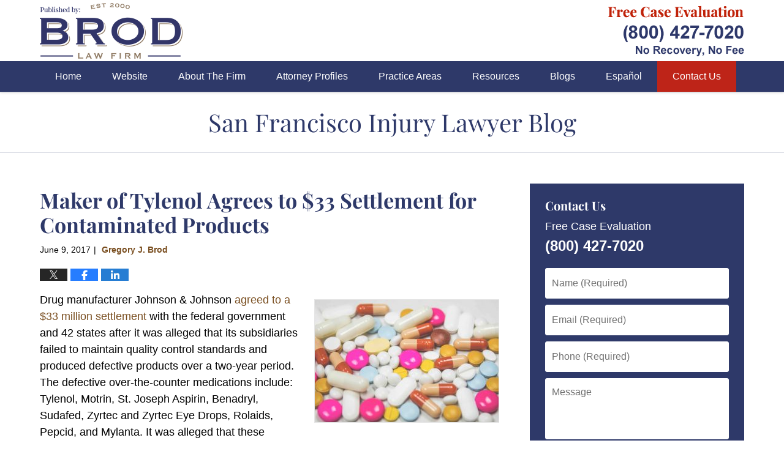

--- FILE ---
content_type: text/html; charset=UTF-8
request_url: https://www.sanfranciscoinjurylawyerblog.com/maker-tylenol-agrees-33-settlement-contaminated-products/
body_size: 13860
content:
<!DOCTYPE html>
<html class="no-js displaymode-full" itemscope itemtype="http://schema.org/Blog" lang="en-US">
	<head prefix="og: http://ogp.me/ns# article: http://ogp.me/ns/article#" >
		<meta http-equiv="Content-Type" content="text/html; charset=utf-8" />
		<title>Maker of Tylenol Agrees to $33 Settlement for Contaminated Products &#8212; San Francisco Injury Lawyer Blog &#8212; June 9, 2017</title>
		<meta name="viewport" content="width=device-width, initial-scale=1.0" />

		<link rel="stylesheet" type="text/css" media="all" href="/jresources/v/20240906003610/css/main.css" />


		<script type="text/javascript">
			document.documentElement.className = document.documentElement.className.replace(/\bno-js\b/,"js");
		</script>

		<meta name="referrer" content="origin" />
		<meta name="referrer" content="unsafe-url" />

		<meta name='robots' content='index, follow, max-image-preview:large, max-snippet:-1, max-video-preview:-1' />
	<style>img:is([sizes="auto" i], [sizes^="auto," i]) { contain-intrinsic-size: 3000px 1500px }</style>
	
	<!-- This site is optimized with the Yoast SEO plugin v25.7 - https://yoast.com/wordpress/plugins/seo/ -->
	<meta name="description" content="Drug manufacturer Johnson &amp; Johnson agreed to a $33 million settlement with the federal government and 42 states after it was alleged that its &#8212; June 9, 2017" />
	<link rel="canonical" href="https://www.sanfranciscoinjurylawyerblog.com/maker-tylenol-agrees-33-settlement-contaminated-products/" />
	<meta name="twitter:label1" content="Written by" />
	<meta name="twitter:data1" content="Gregory J. Brod" />
	<meta name="twitter:label2" content="Est. reading time" />
	<meta name="twitter:data2" content="3 minutes" />
	<!-- / Yoast SEO plugin. -->


<link rel="alternate" type="application/rss+xml" title="San Francisco Injury Lawyer Blog &raquo; Feed" href="https://www.sanfranciscoinjurylawyerblog.com/feed/" />
<link rel="alternate" type="application/rss+xml" title="San Francisco Injury Lawyer Blog &raquo; Comments Feed" href="https://www.sanfranciscoinjurylawyerblog.com/comments/feed/" />
<script type="text/javascript">
/* <![CDATA[ */
window._wpemojiSettings = {"baseUrl":"https:\/\/s.w.org\/images\/core\/emoji\/16.0.1\/72x72\/","ext":".png","svgUrl":"https:\/\/s.w.org\/images\/core\/emoji\/16.0.1\/svg\/","svgExt":".svg","source":{"concatemoji":"https:\/\/www.sanfranciscoinjurylawyerblog.com\/wp-includes\/js\/wp-emoji-release.min.js?ver=7f08c3448240c80842b50f945023b5cf"}};
/*! This file is auto-generated */
!function(s,n){var o,i,e;function c(e){try{var t={supportTests:e,timestamp:(new Date).valueOf()};sessionStorage.setItem(o,JSON.stringify(t))}catch(e){}}function p(e,t,n){e.clearRect(0,0,e.canvas.width,e.canvas.height),e.fillText(t,0,0);var t=new Uint32Array(e.getImageData(0,0,e.canvas.width,e.canvas.height).data),a=(e.clearRect(0,0,e.canvas.width,e.canvas.height),e.fillText(n,0,0),new Uint32Array(e.getImageData(0,0,e.canvas.width,e.canvas.height).data));return t.every(function(e,t){return e===a[t]})}function u(e,t){e.clearRect(0,0,e.canvas.width,e.canvas.height),e.fillText(t,0,0);for(var n=e.getImageData(16,16,1,1),a=0;a<n.data.length;a++)if(0!==n.data[a])return!1;return!0}function f(e,t,n,a){switch(t){case"flag":return n(e,"\ud83c\udff3\ufe0f\u200d\u26a7\ufe0f","\ud83c\udff3\ufe0f\u200b\u26a7\ufe0f")?!1:!n(e,"\ud83c\udde8\ud83c\uddf6","\ud83c\udde8\u200b\ud83c\uddf6")&&!n(e,"\ud83c\udff4\udb40\udc67\udb40\udc62\udb40\udc65\udb40\udc6e\udb40\udc67\udb40\udc7f","\ud83c\udff4\u200b\udb40\udc67\u200b\udb40\udc62\u200b\udb40\udc65\u200b\udb40\udc6e\u200b\udb40\udc67\u200b\udb40\udc7f");case"emoji":return!a(e,"\ud83e\udedf")}return!1}function g(e,t,n,a){var r="undefined"!=typeof WorkerGlobalScope&&self instanceof WorkerGlobalScope?new OffscreenCanvas(300,150):s.createElement("canvas"),o=r.getContext("2d",{willReadFrequently:!0}),i=(o.textBaseline="top",o.font="600 32px Arial",{});return e.forEach(function(e){i[e]=t(o,e,n,a)}),i}function t(e){var t=s.createElement("script");t.src=e,t.defer=!0,s.head.appendChild(t)}"undefined"!=typeof Promise&&(o="wpEmojiSettingsSupports",i=["flag","emoji"],n.supports={everything:!0,everythingExceptFlag:!0},e=new Promise(function(e){s.addEventListener("DOMContentLoaded",e,{once:!0})}),new Promise(function(t){var n=function(){try{var e=JSON.parse(sessionStorage.getItem(o));if("object"==typeof e&&"number"==typeof e.timestamp&&(new Date).valueOf()<e.timestamp+604800&&"object"==typeof e.supportTests)return e.supportTests}catch(e){}return null}();if(!n){if("undefined"!=typeof Worker&&"undefined"!=typeof OffscreenCanvas&&"undefined"!=typeof URL&&URL.createObjectURL&&"undefined"!=typeof Blob)try{var e="postMessage("+g.toString()+"("+[JSON.stringify(i),f.toString(),p.toString(),u.toString()].join(",")+"));",a=new Blob([e],{type:"text/javascript"}),r=new Worker(URL.createObjectURL(a),{name:"wpTestEmojiSupports"});return void(r.onmessage=function(e){c(n=e.data),r.terminate(),t(n)})}catch(e){}c(n=g(i,f,p,u))}t(n)}).then(function(e){for(var t in e)n.supports[t]=e[t],n.supports.everything=n.supports.everything&&n.supports[t],"flag"!==t&&(n.supports.everythingExceptFlag=n.supports.everythingExceptFlag&&n.supports[t]);n.supports.everythingExceptFlag=n.supports.everythingExceptFlag&&!n.supports.flag,n.DOMReady=!1,n.readyCallback=function(){n.DOMReady=!0}}).then(function(){return e}).then(function(){var e;n.supports.everything||(n.readyCallback(),(e=n.source||{}).concatemoji?t(e.concatemoji):e.wpemoji&&e.twemoji&&(t(e.twemoji),t(e.wpemoji)))}))}((window,document),window._wpemojiSettings);
/* ]]> */
</script>
<style id='wp-emoji-styles-inline-css' type='text/css'>

	img.wp-smiley, img.emoji {
		display: inline !important;
		border: none !important;
		box-shadow: none !important;
		height: 1em !important;
		width: 1em !important;
		margin: 0 0.07em !important;
		vertical-align: -0.1em !important;
		background: none !important;
		padding: 0 !important;
	}
</style>
<link rel='stylesheet' id='wp-block-library-css' href='https://www.sanfranciscoinjurylawyerblog.com/wp-includes/css/dist/block-library/style.min.css?ver=7f08c3448240c80842b50f945023b5cf' type='text/css' media='all' />
<style id='classic-theme-styles-inline-css' type='text/css'>
/*! This file is auto-generated */
.wp-block-button__link{color:#fff;background-color:#32373c;border-radius:9999px;box-shadow:none;text-decoration:none;padding:calc(.667em + 2px) calc(1.333em + 2px);font-size:1.125em}.wp-block-file__button{background:#32373c;color:#fff;text-decoration:none}
</style>
<style id='global-styles-inline-css' type='text/css'>
:root{--wp--preset--aspect-ratio--square: 1;--wp--preset--aspect-ratio--4-3: 4/3;--wp--preset--aspect-ratio--3-4: 3/4;--wp--preset--aspect-ratio--3-2: 3/2;--wp--preset--aspect-ratio--2-3: 2/3;--wp--preset--aspect-ratio--16-9: 16/9;--wp--preset--aspect-ratio--9-16: 9/16;--wp--preset--color--black: #000000;--wp--preset--color--cyan-bluish-gray: #abb8c3;--wp--preset--color--white: #ffffff;--wp--preset--color--pale-pink: #f78da7;--wp--preset--color--vivid-red: #cf2e2e;--wp--preset--color--luminous-vivid-orange: #ff6900;--wp--preset--color--luminous-vivid-amber: #fcb900;--wp--preset--color--light-green-cyan: #7bdcb5;--wp--preset--color--vivid-green-cyan: #00d084;--wp--preset--color--pale-cyan-blue: #8ed1fc;--wp--preset--color--vivid-cyan-blue: #0693e3;--wp--preset--color--vivid-purple: #9b51e0;--wp--preset--gradient--vivid-cyan-blue-to-vivid-purple: linear-gradient(135deg,rgba(6,147,227,1) 0%,rgb(155,81,224) 100%);--wp--preset--gradient--light-green-cyan-to-vivid-green-cyan: linear-gradient(135deg,rgb(122,220,180) 0%,rgb(0,208,130) 100%);--wp--preset--gradient--luminous-vivid-amber-to-luminous-vivid-orange: linear-gradient(135deg,rgba(252,185,0,1) 0%,rgba(255,105,0,1) 100%);--wp--preset--gradient--luminous-vivid-orange-to-vivid-red: linear-gradient(135deg,rgba(255,105,0,1) 0%,rgb(207,46,46) 100%);--wp--preset--gradient--very-light-gray-to-cyan-bluish-gray: linear-gradient(135deg,rgb(238,238,238) 0%,rgb(169,184,195) 100%);--wp--preset--gradient--cool-to-warm-spectrum: linear-gradient(135deg,rgb(74,234,220) 0%,rgb(151,120,209) 20%,rgb(207,42,186) 40%,rgb(238,44,130) 60%,rgb(251,105,98) 80%,rgb(254,248,76) 100%);--wp--preset--gradient--blush-light-purple: linear-gradient(135deg,rgb(255,206,236) 0%,rgb(152,150,240) 100%);--wp--preset--gradient--blush-bordeaux: linear-gradient(135deg,rgb(254,205,165) 0%,rgb(254,45,45) 50%,rgb(107,0,62) 100%);--wp--preset--gradient--luminous-dusk: linear-gradient(135deg,rgb(255,203,112) 0%,rgb(199,81,192) 50%,rgb(65,88,208) 100%);--wp--preset--gradient--pale-ocean: linear-gradient(135deg,rgb(255,245,203) 0%,rgb(182,227,212) 50%,rgb(51,167,181) 100%);--wp--preset--gradient--electric-grass: linear-gradient(135deg,rgb(202,248,128) 0%,rgb(113,206,126) 100%);--wp--preset--gradient--midnight: linear-gradient(135deg,rgb(2,3,129) 0%,rgb(40,116,252) 100%);--wp--preset--font-size--small: 13px;--wp--preset--font-size--medium: 20px;--wp--preset--font-size--large: 36px;--wp--preset--font-size--x-large: 42px;--wp--preset--spacing--20: 0.44rem;--wp--preset--spacing--30: 0.67rem;--wp--preset--spacing--40: 1rem;--wp--preset--spacing--50: 1.5rem;--wp--preset--spacing--60: 2.25rem;--wp--preset--spacing--70: 3.38rem;--wp--preset--spacing--80: 5.06rem;--wp--preset--shadow--natural: 6px 6px 9px rgba(0, 0, 0, 0.2);--wp--preset--shadow--deep: 12px 12px 50px rgba(0, 0, 0, 0.4);--wp--preset--shadow--sharp: 6px 6px 0px rgba(0, 0, 0, 0.2);--wp--preset--shadow--outlined: 6px 6px 0px -3px rgba(255, 255, 255, 1), 6px 6px rgba(0, 0, 0, 1);--wp--preset--shadow--crisp: 6px 6px 0px rgba(0, 0, 0, 1);}:where(.is-layout-flex){gap: 0.5em;}:where(.is-layout-grid){gap: 0.5em;}body .is-layout-flex{display: flex;}.is-layout-flex{flex-wrap: wrap;align-items: center;}.is-layout-flex > :is(*, div){margin: 0;}body .is-layout-grid{display: grid;}.is-layout-grid > :is(*, div){margin: 0;}:where(.wp-block-columns.is-layout-flex){gap: 2em;}:where(.wp-block-columns.is-layout-grid){gap: 2em;}:where(.wp-block-post-template.is-layout-flex){gap: 1.25em;}:where(.wp-block-post-template.is-layout-grid){gap: 1.25em;}.has-black-color{color: var(--wp--preset--color--black) !important;}.has-cyan-bluish-gray-color{color: var(--wp--preset--color--cyan-bluish-gray) !important;}.has-white-color{color: var(--wp--preset--color--white) !important;}.has-pale-pink-color{color: var(--wp--preset--color--pale-pink) !important;}.has-vivid-red-color{color: var(--wp--preset--color--vivid-red) !important;}.has-luminous-vivid-orange-color{color: var(--wp--preset--color--luminous-vivid-orange) !important;}.has-luminous-vivid-amber-color{color: var(--wp--preset--color--luminous-vivid-amber) !important;}.has-light-green-cyan-color{color: var(--wp--preset--color--light-green-cyan) !important;}.has-vivid-green-cyan-color{color: var(--wp--preset--color--vivid-green-cyan) !important;}.has-pale-cyan-blue-color{color: var(--wp--preset--color--pale-cyan-blue) !important;}.has-vivid-cyan-blue-color{color: var(--wp--preset--color--vivid-cyan-blue) !important;}.has-vivid-purple-color{color: var(--wp--preset--color--vivid-purple) !important;}.has-black-background-color{background-color: var(--wp--preset--color--black) !important;}.has-cyan-bluish-gray-background-color{background-color: var(--wp--preset--color--cyan-bluish-gray) !important;}.has-white-background-color{background-color: var(--wp--preset--color--white) !important;}.has-pale-pink-background-color{background-color: var(--wp--preset--color--pale-pink) !important;}.has-vivid-red-background-color{background-color: var(--wp--preset--color--vivid-red) !important;}.has-luminous-vivid-orange-background-color{background-color: var(--wp--preset--color--luminous-vivid-orange) !important;}.has-luminous-vivid-amber-background-color{background-color: var(--wp--preset--color--luminous-vivid-amber) !important;}.has-light-green-cyan-background-color{background-color: var(--wp--preset--color--light-green-cyan) !important;}.has-vivid-green-cyan-background-color{background-color: var(--wp--preset--color--vivid-green-cyan) !important;}.has-pale-cyan-blue-background-color{background-color: var(--wp--preset--color--pale-cyan-blue) !important;}.has-vivid-cyan-blue-background-color{background-color: var(--wp--preset--color--vivid-cyan-blue) !important;}.has-vivid-purple-background-color{background-color: var(--wp--preset--color--vivid-purple) !important;}.has-black-border-color{border-color: var(--wp--preset--color--black) !important;}.has-cyan-bluish-gray-border-color{border-color: var(--wp--preset--color--cyan-bluish-gray) !important;}.has-white-border-color{border-color: var(--wp--preset--color--white) !important;}.has-pale-pink-border-color{border-color: var(--wp--preset--color--pale-pink) !important;}.has-vivid-red-border-color{border-color: var(--wp--preset--color--vivid-red) !important;}.has-luminous-vivid-orange-border-color{border-color: var(--wp--preset--color--luminous-vivid-orange) !important;}.has-luminous-vivid-amber-border-color{border-color: var(--wp--preset--color--luminous-vivid-amber) !important;}.has-light-green-cyan-border-color{border-color: var(--wp--preset--color--light-green-cyan) !important;}.has-vivid-green-cyan-border-color{border-color: var(--wp--preset--color--vivid-green-cyan) !important;}.has-pale-cyan-blue-border-color{border-color: var(--wp--preset--color--pale-cyan-blue) !important;}.has-vivid-cyan-blue-border-color{border-color: var(--wp--preset--color--vivid-cyan-blue) !important;}.has-vivid-purple-border-color{border-color: var(--wp--preset--color--vivid-purple) !important;}.has-vivid-cyan-blue-to-vivid-purple-gradient-background{background: var(--wp--preset--gradient--vivid-cyan-blue-to-vivid-purple) !important;}.has-light-green-cyan-to-vivid-green-cyan-gradient-background{background: var(--wp--preset--gradient--light-green-cyan-to-vivid-green-cyan) !important;}.has-luminous-vivid-amber-to-luminous-vivid-orange-gradient-background{background: var(--wp--preset--gradient--luminous-vivid-amber-to-luminous-vivid-orange) !important;}.has-luminous-vivid-orange-to-vivid-red-gradient-background{background: var(--wp--preset--gradient--luminous-vivid-orange-to-vivid-red) !important;}.has-very-light-gray-to-cyan-bluish-gray-gradient-background{background: var(--wp--preset--gradient--very-light-gray-to-cyan-bluish-gray) !important;}.has-cool-to-warm-spectrum-gradient-background{background: var(--wp--preset--gradient--cool-to-warm-spectrum) !important;}.has-blush-light-purple-gradient-background{background: var(--wp--preset--gradient--blush-light-purple) !important;}.has-blush-bordeaux-gradient-background{background: var(--wp--preset--gradient--blush-bordeaux) !important;}.has-luminous-dusk-gradient-background{background: var(--wp--preset--gradient--luminous-dusk) !important;}.has-pale-ocean-gradient-background{background: var(--wp--preset--gradient--pale-ocean) !important;}.has-electric-grass-gradient-background{background: var(--wp--preset--gradient--electric-grass) !important;}.has-midnight-gradient-background{background: var(--wp--preset--gradient--midnight) !important;}.has-small-font-size{font-size: var(--wp--preset--font-size--small) !important;}.has-medium-font-size{font-size: var(--wp--preset--font-size--medium) !important;}.has-large-font-size{font-size: var(--wp--preset--font-size--large) !important;}.has-x-large-font-size{font-size: var(--wp--preset--font-size--x-large) !important;}
:where(.wp-block-post-template.is-layout-flex){gap: 1.25em;}:where(.wp-block-post-template.is-layout-grid){gap: 1.25em;}
:where(.wp-block-columns.is-layout-flex){gap: 2em;}:where(.wp-block-columns.is-layout-grid){gap: 2em;}
:root :where(.wp-block-pullquote){font-size: 1.5em;line-height: 1.6;}
</style>
<script type="text/javascript" src="https://www.sanfranciscoinjurylawyerblog.com/wp-includes/js/jquery/jquery.min.js?ver=3.7.1" id="jquery-core-js"></script>
<script type="text/javascript" src="https://www.sanfranciscoinjurylawyerblog.com/wp-includes/js/jquery/jquery-migrate.min.js?ver=3.4.1" id="jquery-migrate-js"></script>
<link rel="https://api.w.org/" href="https://www.sanfranciscoinjurylawyerblog.com/wp-json/" /><link rel="alternate" title="JSON" type="application/json" href="https://www.sanfranciscoinjurylawyerblog.com/wp-json/wp/v2/posts/3804" /><link rel="EditURI" type="application/rsd+xml" title="RSD" href="https://www.sanfranciscoinjurylawyerblog.com/xmlrpc.php?rsd" />

<link rel='shortlink' href='https://wp.me/p82ybX-Zm' />
<link rel="alternate" title="oEmbed (JSON)" type="application/json+oembed" href="https://www.sanfranciscoinjurylawyerblog.com/wp-json/oembed/1.0/embed?url=https%3A%2F%2Fwww.sanfranciscoinjurylawyerblog.com%2Fmaker-tylenol-agrees-33-settlement-contaminated-products%2F" />
<link rel="alternate" title="oEmbed (XML)" type="text/xml+oembed" href="https://www.sanfranciscoinjurylawyerblog.com/wp-json/oembed/1.0/embed?url=https%3A%2F%2Fwww.sanfranciscoinjurylawyerblog.com%2Fmaker-tylenol-agrees-33-settlement-contaminated-products%2F&#038;format=xml" />
<link rel="amphtml" href="https://www.sanfranciscoinjurylawyerblog.com/amp/maker-tylenol-agrees-33-settlement-contaminated-products/" />
		<!-- Willow Authorship Tags -->
<link href="https://www.brodfirm.com/" rel="publisher" />
<link href="https://www.brodfirm.com/gregory-j-brod.html" rel="author" />

<!-- End Willow Authorship Tags -->		<!-- Willow Opengraph and Twitter Cards -->
<meta name="twitter:creator" content="@gregbrod" />
<meta name="twitter:card" content="summary" />
<meta name="twitter:url" content="https://wp.me/p82ybX-Zm" />
<meta name="twitter:title" content="Maker of Tylenol Agrees to $33 Settlement for Contaminated Products" />
<meta name="twitter:description" content="Drug manufacturer Johnson &amp; Johnson agreed to a $33 million settlement with the federal government and 42 states after it was alleged that its subsidiaries failed to maintain quality control ..." />
<meta name="twitter:image" content="https://www.sanfranciscoinjurylawyerblog.com/files/2020/08/social-image-logo-og.png" />
<meta property="article:published_time" content="2017-06-09T06:09:39-07:00" />
<meta property="article:modified_time" content="2017-06-09T18:11:07-07:00" />
<meta property="article:section" content="Product Liability" />
<meta property="article:author" content="https://www.facebook.com/greg.brod.33" />
<meta property="og:url" content="https://www.sanfranciscoinjurylawyerblog.com/maker-tylenol-agrees-33-settlement-contaminated-products/" />
<meta property="og:title" content="Maker of Tylenol Agrees to $33 Settlement for Contaminated Products" />
<meta property="og:description" content="Drug manufacturer Johnson &amp; Johnson agreed to a $33 million settlement with the federal government and 42 states after it was alleged that its subsidiaries failed to maintain quality control ..." />
<meta property="og:type" content="article" />
<meta property="og:image" content="https://www.sanfranciscoinjurylawyerblog.com/files/2020/08/social-image-logo-og.png" />
<meta property="og:image:width" content="1200" />
<meta property="og:image:height" content="1200" />
<meta property="og:image:url" content="https://www.sanfranciscoinjurylawyerblog.com/files/2020/08/social-image-logo-og.png" />
<meta property="og:image:secure_url" content="https://www.sanfranciscoinjurylawyerblog.com/files/2020/08/social-image-logo-og.png" />
<meta property="og:site_name" content="San Francisco Injury Lawyer Blog" />

<!-- End Willow Opengraph and Twitter Cards -->

				<link rel="shortcut icon" type="image/x-icon" href="/jresources/v/20240906003610/icons/favicon.ico"  />
<!-- Google Analytics Metadata -->
<script> window.jmetadata = window.jmetadata || { site: { id: '743', installation: 'lawblogger', name: 'sanfranciscoinjurylawyerblog-com',  willow: '1', domain: 'sanfranciscoinjurylawyerblog.com', key: 'Li0tLSAuLi0gLi4uIC0gLi4gLi1zYW5mcmFuY2lzY29pbmp1cnlsYXd5ZXJibG9nLmNvbQ==' }, analytics: { ga4: [ { measurementId: 'G-7T867C1365' } ] } } </script>
<!-- End of Google Analytics Metadata -->

<!-- Google Tag Manager -->
<script>(function(w,d,s,l,i){w[l]=w[l]||[];w[l].push({'gtm.start': new Date().getTime(),event:'gtm.js'});var f=d.getElementsByTagName(s)[0], j=d.createElement(s),dl=l!='dataLayer'?'&l='+l:'';j.async=true;j.src= 'https://www.googletagmanager.com/gtm.js?id='+i+dl;f.parentNode.insertBefore(j,f); })(window,document,'script','dataLayer','GTM-PHFNLNH');</script>
<!-- End Google Tag Manager -->

<link rel="next" href="https://www.sanfranciscoinjurylawyerblog.com/choosing-right-care-facility-elderly-parent/" />
<link rel="prev" href="https://www.sanfranciscoinjurylawyerblog.com/ghost-ship-warehouse-tenants-arrested-charged-crime-deadly-fire/" />

	<script async defer src="https://justatic.com/e/widgets/js/justia.js"></script>

	</head>
	<body class="willow willow-responsive wp-singular post-template-default single single-post postid-3804 single-format-standard wp-theme-Willow-Responsive">
	        
                        <div id="top-numbers-v3" class="top-numbers-v3 tnv3-sticky">
                <ul>
                    <li>Contact Us Now: <strong>(800) 427-7020</strong>
                        <div class="tnv3-btn-wrapper">
                            <a data-gtm-location="Sticky Header" data-gtm-value="+1-800-427-7020" data-gtm-action="Contact" data-gtm-category="Phones" data-gtm-device="Mobile" data-gtm-event="phone_contact" data-gtm-label="Call" data-gtm-target="Button" data-gtm-type="click" data-gtm-conversion="1" href="tel:+1-800-427-7020" class="tnv3-button" data-wrapper="" data-directive="j-event" data-trigger="click" data-category="Conversions" data-action="Tapped To Call" data-label="Header Tap To Call" rel="nofollow">Tap To Call</a>
                        </div>
                    </li>
                </ul>
            </div>
        

<div id="fb-root"></div>

		<div class="container">
			<div class="cwrap">

			<!-- HEADER -->
			<header id="header" role="banner">
							<div id="head" class="header-tag-group">

					<div id="logo">
						<a href="https://www.brodfirm.com">							<img src="/jresources/v/20240906003610/images/logo.png" id="mainlogo" alt="Brod Law Firm" />
							San Francisco Injury Lawyer Blog</a>
					</div>
										<div id="tagline"><a  href="https://www.brodfirm.com/contact-us.html" class="tagline-link tagline-text">Published By Brod Law Firm</a></div>
									</div><!--/#head-->
				<nav id="main-nav" role="navigation">
					<span class="visuallyhidden">Navigation</span>
					<div id="topnav" class="topnav nav-custom"><ul id="tnav-toplevel" class="menu"><li id="menu-item-8" class="priority_1 menu-item menu-item-type-custom menu-item-object-custom menu-item-home menu-item-8"><a href="https://www.sanfranciscoinjurylawyerblog.com/">Home</a></li>
<li id="menu-item-9" class="priority_2 menu-item menu-item-type-custom menu-item-object-custom menu-item-9"><a href="https://www.brodfirm.com/">Website</a></li>
<li id="menu-item-10" class="priority_5 menu-item menu-item-type-custom menu-item-object-custom menu-item-10"><a href="https://www.brodfirm.com/about-the-firm.html">About The Firm</a></li>
<li id="menu-item-11" class="priority_4 menu-item menu-item-type-custom menu-item-object-custom menu-item-11"><a href="https://www.brodfirm.com/attorney-profiles.html">Attorney Profiles</a></li>
<li id="menu-item-12" class="priority_3 menu-item menu-item-type-custom menu-item-object-custom menu-item-12"><a href="https://www.brodfirm.com/personal-injury.html">Practice Areas</a></li>
<li id="menu-item-23" class="priority_6 menu-item menu-item-type-custom menu-item-object-custom menu-item-23"><a href="https://www.brodfirm.com/communities-served.html">Resources</a></li>
<li id="menu-item-4233" class="menu-item menu-item-type-custom menu-item-object-custom menu-item-4233"><a href="https://www.brodfirm.com/blogs.html">Blogs</a></li>
<li id="menu-item-24" class="priority_8 menu-item menu-item-type-custom menu-item-object-custom menu-item-24"><a href="https://www.brodfirm.com/abogados-de-accidentes-lesiones-personales-en-san-francisco-y-oa.html">Español</a></li>
<li id="menu-item-13" class="priority_1 contactus menu-item menu-item-type-custom menu-item-object-custom menu-item-13"><a href="https://www.brodfirm.com/contact-us.html">Contact Us</a></li>
</ul></div>				</nav>
							</header>

			            

            <!-- MAIN -->
            <div id="main">
	            <div class="custom_html_content_top"><div class="imgwrap"> <div id="img3"> <div id="img3"> <div class="blogname-wrapper"> <a href="/" class="main-blogname"> <strong class="inner-blogname">San Francisco Injury Lawyer Blog</strong> </a> </div> </div> </div> </div></div>                <div class="mwrap">
                	
                	
	                <section class="content">
	                		                	<div class="bodytext">
		                	

<article id="post-3804" class="entry post-3804 post type-post status-publish format-standard hentry category-product-liability tag-law-firm-for-pharmaceutical-company-fraud tag-oakland-product-liability-lawyer" itemprop="blogPost" itemtype="http://schema.org/BlogPosting" itemscope>
	<link itemprop="mainEntityOfPage" href="https://www.sanfranciscoinjurylawyerblog.com/maker-tylenol-agrees-33-settlement-contaminated-products/" />
	<div class="inner-wrapper">
		<header>

			
			
						<div id="default-featured-image-3804-post-id-3804" itemprop="image" itemtype="http://schema.org/ImageObject" itemscope>
	<link itemprop="url" href="https://www.sanfranciscoinjurylawyerblog.com/files/2020/08/social-image-logo-og.png" />
	<meta itemprop="width" content="1200" />
	<meta itemprop="height" content="1200" />
	<meta itemprop="representativeOfPage" content="http://schema.org/False" />
</div>
			
			
			
            <h1 class="entry-title" itemprop="name">Maker of Tylenol Agrees to $33 Settlement for Contaminated Products</h1>
                <meta itemprop="headline" content="Maker of Tylenol Agrees to $33 Settlement for Contaminated Products" />
			
			
			
			<div class="author-date-label"><span class="published-date"><span class="published-date-label"></span> <time datetime="2017-06-09T06:09:39-07:00" class="post-date published" itemprop="datePublished" pubdate>June 9, 2017</time></span><span class="author-date-sep"> | </span><span class="author vcard"> <span itemprop="author" itemtype="http://schema.org/Person" itemscope><a href="https://www.brodfirm.com/gregory-j-brod.html" class="url fn author-brodfirm-1 author-2154 post-author-link" rel="author" target="_self" itemprop="url"><span itemprop="name">Gregory J. Brod</span></a><meta itemprop="sameAs" content="https://twitter.com/gregbrod" /><meta itemprop="sameAs" content="https://www.facebook.com/greg.brod.33" /><meta itemprop="sameAs" content="https://www.linkedin.com/pub/gregory-brod/4/590/9a8" /><meta itemprop="sameAs" content="http://lawyers.justia.com/lawyer/gregory-j-brod-140060" /></span></span></div>
			<div class="sharelinks sharelinks-3804 sharelinks-horizontal" id="sharelinks-3804">
	<a href="https://twitter.com/intent/tweet?url=https%3A%2F%2Fwp.me%2Fp82ybX-Zm&amp;text=Maker+of+Tylenol+Agrees+to+%2433+Settlement+for+Contaminated+Products&amp;related=gregbrod%3APost+Author" target="_blank"  onclick="javascript:window.open(this.href, '', 'menubar=no,toolbar=no,resizable=yes,scrollbars=yes,height=600,width=600');return false;"><img src="https://www.sanfranciscoinjurylawyerblog.com/wp-content/themes/Willow-Responsive/images/share/twitter.gif" alt="Tweet this Post" /></a>
	<a href="https://www.facebook.com/sharer/sharer.php?u=https%3A%2F%2Fwww.sanfranciscoinjurylawyerblog.com%2Fmaker-tylenol-agrees-33-settlement-contaminated-products%2F" target="_blank"  onclick="javascript:window.open(this.href, '', 'menubar=no,toolbar=no,resizable=yes,scrollbars=yes,height=600,width=600');return false;"><img src="https://www.sanfranciscoinjurylawyerblog.com/wp-content/themes/Willow-Responsive/images/share/fb.gif" alt="Share on Facebook" /></a>
	<a href="http://www.linkedin.com/shareArticle?mini=true&amp;url=https%3A%2F%2Fwww.sanfranciscoinjurylawyerblog.com%2Fmaker-tylenol-agrees-33-settlement-contaminated-products%2F&amp;title=Maker+of+Tylenol+Agrees+to+%2433+Settlement+for+Contaminated+Products&amp;source=San+Francisco+Injury+Lawyer+Blog" target="_blank"  onclick="javascript:window.open(this.href, '', 'menubar=no,toolbar=no,resizable=yes,scrollbars=yes,height=600,width=600');return false;"><img src="https://www.sanfranciscoinjurylawyerblog.com/wp-content/themes/Willow-Responsive/images/share/linkedin.gif" alt="Share on LinkedIn" /></a>
</div>					</header>
		<div class="content" itemprop="articleBody">
									<div class="entry-content">
								<p><strong><a href="https://www.sanfranciscoinjurylawyerblog.com/files/2017/04/freestocks-org-126848-copy.jpg"><img fetchpriority="high" decoding="async" class="alignright size-medium wp-image-3728" src="https://www.sanfranciscoinjurylawyerblog.com/files/2017/04/freestocks-org-126848-copy-300x200.jpg" alt="freestocks-org-126848-copy-300x200" width="300" height="200" srcset="https://www.sanfranciscoinjurylawyerblog.com/files/2017/04/freestocks-org-126848-copy-300x200.jpg 300w, https://www.sanfranciscoinjurylawyerblog.com/files/2017/04/freestocks-org-126848-copy-768x512.jpg 768w, https://www.sanfranciscoinjurylawyerblog.com/files/2017/04/freestocks-org-126848-copy-1024x683.jpg 1024w, https://www.sanfranciscoinjurylawyerblog.com/files/2017/04/freestocks-org-126848-copy-1000x667.jpg 1000w, https://www.sanfranciscoinjurylawyerblog.com/files/2017/04/freestocks-org-126848-copy-180x120.jpg 180w" sizes="(max-width: 300px) 100vw, 300px" /></a></strong><span style="font-weight: 400">Drug manufacturer Johnson &amp; Johnson</span><a href="https://oag.ca.gov/news/press-releases/attorney-general-becerra-announces-33m-nationwide-settlement-after-maker-tylenol"> <span style="font-weight: 400">agreed to a $33 million settlement</span></a><span style="font-weight: 400"> with the federal government and 42 states after it was alleged that its subsidiaries failed to maintain quality control standards and produced defective products over a two-year period. The defective over-the-counter medications include: Tylenol, Motrin, St. Joseph Aspirin, Benadryl, Sudafed, Zyrtec and Zyrtec Eye Drops, Rolaids, Pepcid, and Mylanta. It was alleged that these products had musty odors, contained unwanted particles and bacteria, and did not dissolve properly. This put products with improper labels on the market and put consumers at risk.</span></p>
<p><strong>More on the Settlement</strong></p>
<p><span style="font-weight: 400">Under the settlement agreement, the responsible subsidiaries, McNeil-PPC and McNeil Consumer Health Care, agree to not unlawfully promote OTC medications. They will uphold internal standards and federal regulations, including taking preventative and corrective actions when manufacturing OTC drugs. The businesses will not represent online that their manufacturing facilities meet Good Manufacturing Practices if they instigated a recall of an OTC drug product within the previous 12 months. If a recall occurs, they will promptly respond to all written requests from attorneys general seeking information to identify wholesalers and warehouses of the affected drugs.</span></p>
<p><strong>Contaminated Drugs Can Hurt Consumers</strong></p>
<p><span style="font-weight: 400">The Johnson &amp; Johnson brand has more than</span><a href="http://files.shareholder.com/downloads/JNJ/2431646896x0x856393/1267DC95-99FA-47D8-81AA-A0A855C129E8/JNJ_2015_Investor_Fact_Sheet_v5.pd"> <span style="font-weight: 400">250 operating companies</span></a><span style="font-weight: 400"> that sell products in 60 different countries. Their sales amounted to $70.1 billion worldwide in 2015. When one of Johnson &amp; Johnson’s subsidiaries produces contaminated or defective products, it has the potential to reach millions of adults and children. The risk of injury is severe.</span></p>
<p><span style="font-weight: 400">When an individual is injured by a defective OTC drug, he or she may have the right to seek compensation under a products liability claim. California law recognizes strict liability when a product injures someone. This means the injured individual does not have to prove that the designer, manufacturer, or seller of the dangerous product was negligent. He or she only has to prove that the manufacturing or design defect of the drug was a substantial factor in causing his or her injuries.</span></p>
<p><span style="font-weight: 400">However, a person injured due to a defective OTC drug can also seek compensation on the theory of negligence, which means that the creator, manufacturer, or seller failed to uphold their legal duty and act with the required amount of care. The injured individual would have to prove that the other party’s actions were substandard, which was a substantial factor in causing that person harm.</span></p>
<p><strong>Were You Harmed by an OTC Medication?</strong></p>
<p><span style="font-weight: 400">If you took an OTC medication and suffered an injury, call the experienced San Francisco defective product lawyers of Brod Law Firm at (800) 427-7020. We have years of experience handling these types of claims. We will explain your rights, investigate the situation for you, guide you through your legal options, and represent you in an insurance claim or lawsuit. Our main priority will always be to obtain you the maximum compensation possible for your injuries, including medical expenses, lost wages, pain and suffering, disfigurement, disability, and loss of consortium.</span></p>
<p><span style="font-weight: 400">Call us today or contact us online to schedule a free initial consultation. </span></p>
							</div>
					</div>
		<footer>
							<div class="author vcard"> <span itemprop="author" itemtype="http://schema.org/Person" itemscope><a href="https://www.brodfirm.com/gregory-j-brod.html" class="url fn author-brodfirm-1 author-2154 post-author-link" rel="author" target="_self" itemprop="url"><span itemprop="name">Gregory J. Brod</span></a><meta itemprop="sameAs" content="https://twitter.com/gregbrod" /><meta itemprop="sameAs" content="https://www.facebook.com/greg.brod.33" /><meta itemprop="sameAs" content="https://www.linkedin.com/pub/gregory-brod/4/590/9a8" /><meta itemprop="sameAs" content="http://lawyers.justia.com/lawyer/gregory-j-brod-140060" /></span></div>						<div itemprop="publisher" itemtype="http://schema.org/Organization" itemscope>
				<meta itemprop="name" content="Brod Law Firm" />
				
<div itemprop="logo" itemtype="http://schema.org/ImageObject" itemscope>
	<link itemprop="url" href="https://www.sanfranciscoinjurylawyerblog.com/files/2020/08/WilloughbyBrod-Logo.png" />
	<meta itemprop="height" content="60" />
	<meta itemprop="width" content="152" />
	<meta itemprop="representativeOfPage" content="http://schema.org/True" />
</div>
			</div>

			<div class="category-list"><span class="category-list-label">Posted in:</span> <span class="category-list-items"><a href="https://www.sanfranciscoinjurylawyerblog.com/category/product-liability/" title="View all posts in Product Liability" class="category-product-liability term-11 post-category-link">Product Liability</a></span></div><div class="tag-list"><span class="tag-list-label">Tagged:</span> <span class="tag-list-items"><a href="https://www.sanfranciscoinjurylawyerblog.com/tag/law-firm-for-pharmaceutical-company-fraud/" title="View all posts tagged with law firm for pharmaceutical company fraud" class="tag-law-firm-for-pharmaceutical-company-fraud term-749 post-tag-link">law firm for pharmaceutical company fraud</a> and <a href="https://www.sanfranciscoinjurylawyerblog.com/tag/oakland-product-liability-lawyer/" title="View all posts tagged with Oakland product liability lawyer" class="tag-oakland-product-liability-lawyer term-483 post-tag-link">Oakland product liability lawyer</a></span></div>			
			<div class="published-date"><span class="published-date-label"></span> <time datetime="2017-06-09T06:09:39-07:00" class="post-date published" itemprop="datePublished" pubdate>June 9, 2017</time></div>			<div class="visuallyhidden">Updated:
				<time datetime="2017-06-09T18:11:07-07:00" class="updated" itemprop="dateModified">June 9, 2017 6:11 pm</time>
			</div>

			
			
			
			
<!-- You can start editing here. -->


			<!-- If comments are closed. -->
		<p class="nocomments">Comments are closed.</p>

	

		</footer>

	</div>
</article>
	<div class="navigation">
		<nav id="post-pagination-bottom" class="pagination post-pagination" role="navigation">
		<span class="nav-prev"><a rel="prev" href="https://www.sanfranciscoinjurylawyerblog.com/ghost-ship-warehouse-tenants-arrested-charged-crime-deadly-fire/" title="Ghost Ship Warehouse Tenants Arrested and Charged with Crime After Deadly Fire"><span class="arrow-left">&laquo;</span> Previous</a></span> <span class="nav-sep">|</span> <span class="nav-home"><a rel="home" href="https://www.sanfranciscoinjurylawyerblog.com/">Home</a></span> <span class="nav-sep">|</span> <span class="nav-next"><a rel="next" href="https://www.sanfranciscoinjurylawyerblog.com/choosing-right-care-facility-elderly-parent/" title="Choosing the Right Care Facility for Your Elderly Parent">Next <span class="arrow-right">&raquo;</span></a></span>				</nav>
	</div>
								</div>

																<aside class="sidebar primary-sidebar sc-2 secondary-content" id="sc-2">
			</aside>

							
						</section>

						<aside class="sidebar secondary-sidebar sc-1 secondary-content" id="sc-1">
	    <div id="justia_contact_form-2" class="widget sidebar-widget primary-sidebar-widget justia_contact_form">
    <strong class="widget-title sidebar-widget-title primary-sidebar-widget-title">Contact Us</strong><div class="content widget-content sidebar-widget-content primary-sidebar-widget-content">
    <div class="formdesc"> Free Case Evaluation<strong>(800) 427-7020 </strong> </div>
    <div id="contactform">
            <form data-gtm-label="Consultation Form" data-gtm-action="Submission" data-gtm-category="Forms" data-gtm-type="submission" data-gtm-conversion="1" id="genericcontactform" name="genericcontactform" action="/jshared/blog-contactus/" class="widget_form" data-validate="parsley">
            <div data-directive="j-recaptcha" data-recaptcha-key="6LcltTcsAAAAAC7aez6kw_42IiKgOWM40DVSl2GG" data-version="2" data-set-lang="en"></div>
            <div id="errmsg"></div>
            <input type="hidden" name="wpid" value="2" />
            <input type="hidden" name="5_From_Page" value="San Francisco Injury Lawyer Blog" />
            <input type="hidden" name="firm_name" value="Brod Law Firm" />
            <input type="hidden" name="blog_name" value="San Francisco Injury Lawyer Blog" />
            <input type="hidden" name="site_id" value="" />
            <input type="hidden" name="prefix" value="743" />
            <input type="hidden" name="source" value="main" />
            <input type="hidden" name="source_off" value="" />
            <input type="hidden" name="return_url" value="https://www.sanfranciscoinjurylawyerblog.com/thank-you/" />
            <input type="hidden" name="current_url" value="https://www.sanfranciscoinjurylawyerblog.com/maker-tylenol-agrees-33-settlement-contaminated-products/" />
            <input type="hidden" name="big_or_small" value="big" />
            <input type="hidden" name="is_blog" value="yes" />
            <span class="fld name_required"><label class="visuallyhidden" for="Name_Required">Name (Required)</label><input type="text" name="10_Name_Required" id="Name_Required" value=""  placeholder="Name (Required)"   class="required"  required/></span><span class="fld email_required"><label class="visuallyhidden" for="Email_Required">Email (Required)</label><input type="email" name="20_Email_Required" id="Email_Required" value=""  placeholder="Email (Required)"   class="required"  required/></span><span class="fld phone_required"><label class="visuallyhidden" for="Phone_Required">Phone (Required)</label><input type="tel" name="30_Phone_Required" id="Phone_Required" value=""  placeholder="Phone (Required)"  pattern="[\+\(\)\d -]+" title="Please enter a valid phone number."  class="required"  required/></span><span class="fld message"><label class="visuallyhidden" for="Message">Message</label><textarea name="40_Message" id="Message"  placeholder="Message"  class="required"  required></textarea></span>
            
            
            
            
            <input type="hidden" name="required_fields" value="10_Name_Required,20_Email_Required,30_Phone_Required,40_Message" />
            <input type="hidden" name="form_location" value="Consultation Form">
            <span class="submit">
                <button type="submit" name="submitbtn">Contact Us Now</button>
            </span>
        </form>
    </div>
    <div style="display:none !important;" class="normal" id="jwpform-validation"></div>
    </div></div><div id="jwpw_connect-2" class="widget sidebar-widget primary-sidebar-widget jwpw_connect">
    <strong class="widget-title sidebar-widget-title primary-sidebar-widget-title"></strong><div class="content widget-content sidebar-widget-content primary-sidebar-widget-content">
    
        <p class="connect-icons">
            <a href="https://www.facebook.com/pages/Brod-Law-Firm/268607163202527?sk=wall" target="_blank" title="Facebook"><img src="https://lawyers.justia.com/s/facebook-flat-64.png" alt="Facebook Icon" border="0" /></a><a href="https://twitter.com/SFInjuryLawFirm" target="_blank" title="Twitter"><img src="https://lawyers.justia.com/s/twitter-flat-64.png" alt="Twitter Icon" border="0" /></a><a href="https://www.linkedin.com/in/gregory-brod-9a85904" target="_blank" title="LinkedIn"><img src="https://lawyers.justia.com/s/linkedin-flat-64.png" alt="LinkedIn Icon" border="0" /></a><a href="https://lawyers.justia.com/firm/brod-law-firm-7133" target="_blank" title="Justia"><img src="https://lawyers.justia.com/s/justia-flat-64.png" alt="Justia Icon" border="0" /></a><a href="http://rss.justia.com/SanFranciscoInjuryLawyerBlogCom" target="_blank" title="Feed"><img src="https://lawyers.justia.com/s/rss-flat-64.png" alt="Feed Icon" border="0" /></a>
        </p>
        <script type="application/ld+json">
{ "@context": "http://schema.org",
  "@type": "http://schema.org/LegalService",
  "name": "Brod Law Firm",
  "image": "https://www.sanfranciscoinjurylawyerblog.com/files/2020/08/WilloughbyBrod-Logo.png",
  "sameAs": ["https://www.facebook.com/pages/Brod-Law-Firm/268607163202527?sk=wall","https://twitter.com/SFInjuryLawFirm","https://www.linkedin.com/in/gregory-brod-9a85904","https://lawyers.justia.com/firm/brod-law-firm-7133","http://rss.justia.com/SanFranciscoInjuryLawyerBlogCom"],
  "address": {
    "@type": "PostalAddress",
    "addressCountry": "US"
  }
}
</script>
        
</div></div>
<div id="j_categories-2" class="widget sidebar-widget primary-sidebar-widget j_categories"><strong class="widget-title sidebar-widget-title primary-sidebar-widget-title">Topics</strong><div class="content widget-content sidebar-widget-content primary-sidebar-widget-content"><ul>
    <li class="cat-item cat-item-0"><a href="https://www.sanfranciscoinjurylawyerblog.com/category/car-and-auto-accidents/">Car and Auto Accidents <span>(380)</span></a></li>
    <li class="cat-item cat-item-1"><a href="https://www.sanfranciscoinjurylawyerblog.com/category/product-liability/">Product Liability <span>(162)</span></a></li>
    <li class="cat-item cat-item-2"><a href="https://www.sanfranciscoinjurylawyerblog.com/category/wrongful-death/">Wrongful Death <span>(139)</span></a></li>
    <li class="cat-item cat-item-3"><a href="https://www.sanfranciscoinjurylawyerblog.com/category/landlord-tenant/">Landlord-Tenant <span>(137)</span></a></li>
    <li class="cat-item cat-item-4"><a href="https://www.sanfranciscoinjurylawyerblog.com/category/negligence/">Negligence <span>(126)</span></a></li>
    <li class="cat-item cat-item-5"><a href="https://www.sanfranciscoinjurylawyerblog.com/category/elder-abuse/">Elder Abuse <span>(110)</span></a></li>
    <li class="cat-item cat-item-6"><a href="https://www.sanfranciscoinjurylawyerblog.com/category/personal-injury/">personal injury <span>(98)</span></a></li>
    <li class="cat-item cat-item-7"><a href="https://www.sanfranciscoinjurylawyerblog.com/category/pedestrian-accident/">Pedestrian Accident <span>(84)</span></a></li>
    <li class="cat-item cat-item-8"><a href="https://www.sanfranciscoinjurylawyerblog.com/category/insurance-law/">Insurance Law <span>(70)</span></a></li>
    <li class="cat-item cat-item-9"><a href="https://www.sanfranciscoinjurylawyerblog.com/category/fire-injuries/">Fire Injuries <span>(64)</span></a></li>
    <li class="cat-item cat-item-10"><a href="https://www.sanfranciscoinjurylawyerblog.com/category/bicycle-accidents/">Bicycle Accidents <span>(64)</span></a></li>
    <li class="cat-item cat-item-11"><a href="https://www.sanfranciscoinjurylawyerblog.com/category/toxic-torts/">Toxic Torts <span>(60)</span></a></li>
    <span class="more-categories-link"><a href="/topics/">View More Topics</a></span></ul></div></div><div id="custom_html-2" class="widget_text widget sidebar-widget primary-sidebar-widget widget_custom_html"><strong class="widget-title sidebar-widget-title primary-sidebar-widget-title">Search</strong><div class="content widget-content sidebar-widget-content primary-sidebar-widget-content"><div class="textwidget custom-html-widget"><form action="/" class="searchform" id="searchform" method="get" role="search"><div><label for="s" class="visuallyhidden">Search</label><input type="text" id="s" name="s" value="" placeholder="Enter Text"/><button type="submit" value="Search" class="btn -ghost" id="searchsubmit">Search</button></div></form>
</div></div></div><div id="custom_html-3" class="widget_text widget sidebar-widget primary-sidebar-widget widget_custom_html"><strong class="widget-title sidebar-widget-title primary-sidebar-widget-title">Our Other Blog</strong><div class="content widget-content sidebar-widget-content primary-sidebar-widget-content"><div class="textwidget custom-html-widget"><ul class="list-styless no-margin no-padding">
<li> <a href="https://www.healthcare-fraud-lawyer.com/">Healthcare Fraud Lawyer Blog</a> </li>
</ul></div></div></div>
		<div id="recent-posts-2" class="widget sidebar-widget primary-sidebar-widget widget_recent_entries">
		<strong class="widget-title sidebar-widget-title primary-sidebar-widget-title">Recent Posts</strong><div class="content widget-content sidebar-widget-content primary-sidebar-widget-content">
		<ul>
											<li>
					<a href="https://www.sanfranciscoinjurylawyerblog.com/lead-poisoning-is-dangerous-for-children-and-adults/">Lead Poisoning is Dangerous for Children and Adults</a>
											<span class="post-date">June 15, 2021</span>
									</li>
											<li>
					<a href="https://www.sanfranciscoinjurylawyerblog.com/difference-between-wrongful-death-and-survival-actions-in-southern-california/">Difference Between Wrongful Death and Survival Actions in Southern California</a>
											<span class="post-date">May 20, 2021</span>
									</li>
											<li>
					<a href="https://www.sanfranciscoinjurylawyerblog.com/steps-to-take-after-a-rideshare-accident-in-san-francisco/">Steps to Take After a Rideshare Accident in San Francisco</a>
											<span class="post-date">April 30, 2021</span>
									</li>
					</ul>

		</div></div></aside>

					</div>
				</div>


							<!-- FOOTER -->
				<footer id="footer">
					<span class="visuallyhidden">Contact Information</span>
					<div class="fcontainer">

													<div id="address">
								<div id="willow_address-2" class="address_container address-block-widget willow_address">	<div itemtype="http://schema.org/LegalService" class="slocation slocation" itemscope>
		
        <link itemprop="logo" href="https://www.sanfranciscoinjurylawyerblog.com/jresources/images/logo.png">
        <link itemprop="image" href="https://www.sanfranciscoinjurylawyerblog.com/jresources/images/logo.png">
        <link itemprop="url" href="https://www.sanfranciscoinjurylawyerblog.com/">
        <meta itemprop="name" content="Brod Law Firm">
		<strong>San Francisco, CA</strong>
        <div itemprop="address" itemtype="http://schema.org/PostalAddress" itemscope>
            <div itemprop="streetAddress">100 Pine St #1250</div>
            <span itemprop="addressLocality">San Francisco</span>,
            <span itemprop="addressRegion">CA</span>
            <span itemprop="postalCode">94111</span>
        </div>
		<span class="contacts"><span>Toll Free: <span itemprop="telephone">(800) 427-7020</span></span><span>Phone: <span itemprop="telephone">(415) 397-1130</span></span></span>
		<div itemprop="geo" itemtype="http://schema.org/GeoCoordinates" itemscope>
	<meta itemprop="latitude" content="37.792903" />
	<meta itemprop="longitude" content="-122.4031565" />
</div>
		
	</div>	<div itemtype="http://schema.org/LegalService" class="slocation slocation" itemscope>
		
        <link itemprop="logo" href="https://www.sanfranciscoinjurylawyerblog.com/jresources/images/logo.png">
        <link itemprop="image" href="https://www.sanfranciscoinjurylawyerblog.com/jresources/images/logo.png">
        <link itemprop="url" href="https://www.sanfranciscoinjurylawyerblog.com/">
        <meta itemprop="name" content="Brod Law Firm">
		<strong>Los Angeles, CA</strong>
        <div itemprop="address" itemtype="http://schema.org/PostalAddress" itemscope>
            <div itemprop="streetAddress">11150 W Olympic Blvd #1050</div>
            <span itemprop="addressLocality">Los Angeles</span>,
            <span itemprop="addressRegion">CA</span>
            <span itemprop="postalCode">90064</span>
        </div>
		<span class="contacts"><span>Toll Free: <span itemprop="telephone">(800) 427-7020</span></span></span>
		<div itemprop="geo" itemtype="http://schema.org/GeoCoordinates" itemscope>
	<meta itemprop="latitude" content="34.039281" />
	<meta itemprop="longitude" content="-118.4412191" />
</div>
		
	</div>	<div itemtype="http://schema.org/LegalService" class="slocation slocation" itemscope>
		
        <link itemprop="logo" href="https://www.sanfranciscoinjurylawyerblog.com/jresources/images/logo.png">
        <link itemprop="image" href="https://www.sanfranciscoinjurylawyerblog.com/jresources/images/logo.png">
        <link itemprop="url" href="https://www.sanfranciscoinjurylawyerblog.com/">
        <meta itemprop="name" content="Brod Law Firm">
		<strong>Petaluma, CA</strong>
        <div itemprop="address" itemtype="http://schema.org/PostalAddress" itemscope>
            <div itemprop="streetAddress">17 Keller St</div>
            <span itemprop="addressLocality">Petaluma</span>,
            <span itemprop="addressRegion">CA</span>
            <span itemprop="postalCode">94952</span>
        </div>
		<span class="contacts"><span>Toll Free: <span itemprop="telephone">(800) 427-7020</span></span><span>Phone: <span itemprop="telephone">(707) 238-8999</span></span></span>
		<div itemprop="geo" itemtype="http://schema.org/GeoCoordinates" itemscope>
	<meta itemprop="latitude" content="37.7890014" />
	<meta itemprop="longitude" content="-122.39998109999999" />
</div>
		
	</div></div>							</div>
						
						
						<nav id="footernav">
							<div id="footernav-wrapper" class="footernav nav-custom"><ul id="menu-footernav" class="menu"><li id="menu-item-14" class="menu-item menu-item-type-custom menu-item-object-custom menu-item-home menu-item-14"><a href="https://www.sanfranciscoinjurylawyerblog.com/">Home</a></li>
<li id="menu-item-15" class="menu-item menu-item-type-custom menu-item-object-custom menu-item-15"><a href="https://www.brodfirm.com/">Website</a></li>
<li id="menu-item-25" class="menu-item menu-item-type-custom menu-item-object-custom menu-item-25"><a href="https://www.brodfirm.com/privacy-policy.html">Privacy Policy</a></li>
<li id="menu-item-16" class="menu-item menu-item-type-custom menu-item-object-custom menu-item-16"><a href="https://www.brodfirm.com/disclaimer.html">Disclaimer</a></li>
<li id="menu-item-18" class="menu-item menu-item-type-custom menu-item-object-custom menu-item-18"><a href="https://www.brodfirm.com/contact-us.html">Contact Us</a></li>
<li id="menu-item-17" class="menu-item menu-item-type-custom menu-item-object-custom menu-item-17"><a href="https://www.brodfirm.com/sitemap.html">Website Map</a></li>
<li id="menu-item-19" class="menu-item menu-item-type-post_type menu-item-object-page menu-item-19"><a href="https://www.sanfranciscoinjurylawyerblog.com/archives/">Blog Posts</a></li>
</ul></div>						</nav>
												<div class="copyright" title="Copyright &copy; 2026 Brod Law Firm"><div class="jgrecaptcha-text"><p>This site is protected by reCAPTCHA and the Google <a target="_blank" href="https://policies.google.com/privacy">Privacy Policy</a> and <a target="_blank" href="https://policies.google.com/terms">Terms of Service</a> apply.</p><p>Please do not include any confidential or sensitive information in a contact form, text message, or voicemail. The contact form sends information by non-encrypted email, which is not secure. Submitting a contact form, sending a text message, making a phone call, or leaving a voicemail does not create an attorney-client relationship.</p></div><style>.grecaptcha-badge { visibility: hidden; } .jgrecaptcha-text p { margin: 1.8em 0; }</style><span class="copyright_label">Copyright &copy;</span> <span class="copyright_year">2026</span>, <a href="https://www.brodfirm.com/">Brod Law Firm</a></div>
																		<div class="credits"><a target="_blank" href="https://www.justia.com/marketing/law-blogs/"><strong class="justia_brand">JUSTIA</strong> Law Firm Blog Design</a></div>
																	</div>
				</footer>
						</div> <!-- /.cwrap -->
		</div><!-- /.container -->
		<!--[if lt IE 9]>
			<script src="/jshared/jslibs/responsive/mediaqueries/css3-mediaqueries.1.0.2.min.js"></script>
		<![endif]-->
		<script type="text/javascript"> if(!('matchMedia' in window)){ document.write(unescape("%3Cscript src='/jshared/jslibs/responsive/mediaqueries/media.match.2.0.2.min.js' type='text/javascript'%3E%3C/script%3E")); } </script>
		<script type="speculationrules">
{"prefetch":[{"source":"document","where":{"and":[{"href_matches":"\/*"},{"not":{"href_matches":["\/wp-*.php","\/wp-admin\/*","\/files\/*","\/wp-content\/*","\/wp-content\/plugins\/*","\/wp-content\/themes\/Willow-Responsive\/*","\/*\\?(.+)"]}},{"not":{"selector_matches":"a[rel~=\"nofollow\"]"}},{"not":{"selector_matches":".no-prefetch, .no-prefetch a"}}]},"eagerness":"conservative"}]}
</script>
<script type="text/javascript" src="https://www.sanfranciscoinjurylawyerblog.com/wp-content/plugins/jWP-Widgets/js/jwp-placeholder-fallback.js?ver=7f08c3448240c80842b50f945023b5cf" id="jwp-placeholder-fallback-js"></script>
<script type="text/javascript" src="https://www.sanfranciscoinjurylawyerblog.com/wp-content/plugins/jWP-Widgets/js/jwp-forms.js?ver=7f08c3448240c80842b50f945023b5cf" id="jwp-forms-js"></script>
<script type="text/javascript" src="https://www.sanfranciscoinjurylawyerblog.com/jshared/jslibs/validate/parsley.min.js?ver=7f08c3448240c80842b50f945023b5cf" id="parsley-js"></script>
<script type="text/javascript" src="https://www.sanfranciscoinjurylawyerblog.com/jshared/jslibs/responsive/enquire/enquire.2.0.2.min.js?ver=2.0.2" id="enquire-js"></script>
<script type="text/javascript" src="https://www.sanfranciscoinjurylawyerblog.com/jshared/jslibs/responsive/responsive.topnav.2.0.2.min.js?ver=2.0.2" id="responsive_topnav-js"></script>
<script type="text/javascript" src="https://www.sanfranciscoinjurylawyerblog.com/jresources/v/20240906003610/js/site.min.js" id="willow_site.min-js"></script>
<script>(function(){responsiveTopnav.init({id:'topnav'})})()</script>
	<div data-directive="j-gdpr" data-privacy-policy-url="https://www.brodfirm.com/privacy-policy.html"></div>
	</body>
</html>


<!--
Performance optimized by W3 Total Cache. Learn more: https://www.boldgrid.com/w3-total-cache/

Page Caching using Disk: Enhanced 

Served from: www.sanfranciscoinjurylawyerblog.com @ 2026-01-22 05:57:11 by W3 Total Cache
-->